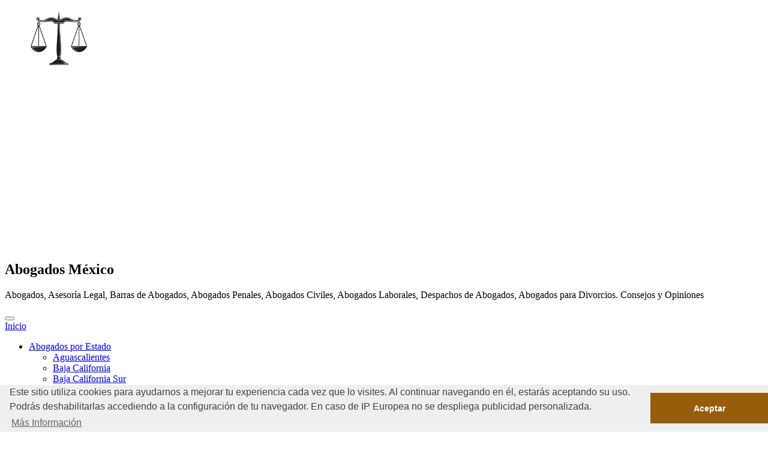

--- FILE ---
content_type: text/html; charset=UTF-8
request_url: https://abogadosmexico.info/municipios/san-pedro-y-san-pablo-ayutla_oaxaca.html
body_size: 4920
content:
<!DOCTYPE html>
<html lang="es">

<head>
<!-- Global site tag (gtag.js) - Google Analytics -->
<script async src="https://www.googletagmanager.com/gtag/js?id=UA-55348057-5"></script>
<script>
  window.dataLayer = window.dataLayer || [];
  function gtag(){dataLayer.push(arguments);}
  gtag('js', new Date());

  gtag('config', 'UA-55348057-5');
</script>


<script async src="//pagead2.googlesyndication.com/pagead/js/adsbygoogle.js"></script>
<script>
     (adsbygoogle = window.adsbygoogle || []).push({
          google_ad_client: "ca-pub-5385854220312720",
          enable_page_level_ads: true
     });
</script>        <meta charset="utf-8"/>
        <meta name="viewport" content="width=device-width, initial-scale=1.0">
       <link rel="stylesheet" href="../css/bootstrap.min.css" />
        <link rel="stylesheet" href="../css_propios/general.css" />
        <link rel="stylesheet" href="../css_propios/anuncios.css" />
        <link rel="stylesheet" href="../css_propios/municipios.css" />

        <link href="../css/mediaboxAdvanced.css" rel="stylesheet" type="text/css" media="screen" />


      <title>Abogados en San Pedro y San Pablo Ayutla, Oaxaca - Información sobre Abogados en San Pedro y San Pablo Ayutla, Oaxaca </title>
<meta name = "keywords" content="Abogados en San Pedro y San Pablo Ayutla, Oaxaca, Abogados Baratos en San Pedro y San Pablo Ayutla, Oaxaca,
tipos de Abogados en San Pedro y San Pablo Ayutla, Oaxaca, Abogados Civiles en San Pedro y San Pablo Ayutla, Oaxaca,
 Abogados Penales en San Pedro y San Pablo Ayutla, Oaxaca, Abogados Fiscales en San Pedro y San Pablo Ayutla, Oaxaca,
 Abogados para Divorcios en San Pedro y San Pablo Ayutla, Oaxaca, Abogados Laborales en San Pedro y San Pablo Ayutla, Oaxaca,
 Despachos de Abogados en San Pedro y San Pablo Ayutla, Oaxaca, Asesoría Legal en San Pedro y San Pablo Ayutla, Oaxaca."/>
<meta name="description" content="Abogados y Asesoría Legal en San Pedro y San Pablo Ayutla, Oaxaca. Juicios y Demandas Penales, Civiles, Laborales, y Divorcios. Incluye Consejos y Opiniones." />



       <script src="../js/recargarImagen.js"></script>
        <script src="../js/jquery-1.11.3.min.js"></script>
        <script src="../js/bootstrap.min.js"></script>

        <script  src="../js/mootools131-full.js"></script>
        <script  src="../js/mediaboxAdv-1.3.4b.js"></script>

<link rel="stylesheet" type="text/css" href="//cdnjs.cloudflare.com/ajax/libs/cookieconsent2/3.0.3/cookieconsent.min.css" />
<script src="//cdnjs.cloudflare.com/ajax/libs/cookieconsent2/3.0.3/cookieconsent.min.js"></script>
<script>
window.addEventListener("load", function(){
window.cookieconsent.initialise({
  "palette": {
    "popup": {
      "background": "#efefef",
      "text": "#404040"
    },
    "button": {
      "background": "#975d0b"
    }
  },
  "theme": "edgeless",
  "content": {
    "message": "Este sitio utiliza cookies para ayudarnos a mejorar tu experiencia cada vez que lo visites. Al continuar navegando en él, estarás aceptando su uso.\nPodrás deshabilitarlas accediendo a la configuración de tu navegador. En caso de IP Europea no se despliega publicidad personalizada.",
    "dismiss": "Aceptar",
    "link": "Más Información",
    "href": "https://abogadosmexico.info/privacidad.html"
  }
})});
</script>

</head>

<body>

    <div class="container-fluid">

            <header class="row">


                <section class="col-lg-1 col-md-2 col-sm-2 col-xs-3 img_banner">

                    <figure>
                        <img src="../imgs/sitio/logo_banner.png" alt="Abogados México" >
                    </figure>


                </section>

                <section class="col-lg-11 col-md-10 col-sm-10 col-xs-19 info_banner">
                    <h1>Abogados México</h1>
                    <p>Abogados, Asesoría Legal, Barras de Abogados, Abogados Penales, Abogados Civiles, Abogados Laborales, Despachos de Abogados, Abogados para Divorcios. Consejos y Opiniones
</p>
                </section>

            </header>


        </div>

     <nav class="navbar navbar-default" data-spy="affix" data-offset-top="100">

                <button type="button" class="navbar-toggle collapsed" data-toggle="collapse" data-target=".menu_p" aria-expanded="false" aria-controls="navbar">
                    <span class="icon-bar"></span>
                    <span class="icon-bar"></span>
                    <span class="icon-bar"></span>
                </button>


                <div class="navbar-collapse collapse menu_p">

                    <div class="navbar-header encabezado_menu">
                        <a class="navbar-brand" href="../">Inicio</a>
                    </div>

                    <ul class="nav navbar-nav elementos_menu">

                        <li><a class="dropdown-toggle" data-toggle="dropdown" href="#">Abogados por Estado<span class="caret"></span></a>
                            <ul class="dropdown-menu menu_desplegable">

                                 <li>
	   <a href="../estados/aguascalientes.html">Aguascalientes</a>
     </li>

     <li>
	   <a href="../estados/baja-california.html">Baja California</a>
     </li>

     <li>
	   <a href="../estados/baja-california-sur.html">Baja California Sur</a>
     </li>

     <li>
	   <a href="../estados/campeche.html">Campeche</a>
     </li>

     <li>
	   <a href="../estados/chiapas.html">Chiapas</a>
     </li>

     <li>
	   <a href="../estados/chihuahua.html">Chihuahua</a>
     </li>

     <li>
	   <a href="../estados/coahuila.html">Coahuila</a>
     </li>

     <li>
	   <a href="../estados/colima.html">Colima</a>
     </li>

     <li>
	   <a href="../estados/distrito-federal.html">Distrito Federal</a>
     </li>

     <li>
	   <a href="../estados/durango.html">Durango</a>
     </li>

     <li>
	   <a href="../estados/estado-de-mexico.html">Estado de México</a>
     </li>

     <li>
	   <a href="../estados/guanajuato.html">Guanajuato</a>
     </li>

     <li>
	   <a href="../estados/guerrero.html">Guerrero</a>
     </li>

     <li>
	   <a href="../estados/hidalgo.html">Hidalgo</a>
     </li>

     <li>
	   <a href="../estados/jalisco.html">Jalisco</a>
     </li>

     <li>
	   <a href="../estados/michoacan.html">Michoacán</a>
     </li>

     <li>
	   <a href="../estados/morelos.html">Morelos</a>
     </li>

     <li>
	   <a href="../estados/nayarit.html">Nayarit</a>
     </li>

     <li>
	   <a href="../estados/nuevo-leon.html">Nuevo León</a>
     </li>

     <li>
	   <a href="../estados/oaxaca.html">Oaxaca</a>
     </li>

     <li>
	   <a href="../estados/puebla.html">Puebla</a>
     </li>

     <li>
	   <a href="../estados/queretaro.html">Querétaro</a>
     </li>

     <li>
	   <a href="../estados/quintana-roo.html">Quintana Roo</a>
     </li>

     <li>
	   <a href="../estados/san-luis-potosi.html">San Luis Potosí</a>
     </li>

     <li>
	   <a href="../estados/sinaloa.html">Sinaloa</a>
     </li>

     <li>
	   <a href="../estados/sonora.html">Sonora</a>
     </li>

     <li>
	   <a href="../estados/tabasco.html">Tabasco</a>
     </li>

     <li>
	   <a href="../estados/tamaulipas.html">Tamaulipas</a>
     </li>

     <li>
	   <a href="../estados/tlaxcala.html">Tlaxcala</a>
     </li>

     <li>
	   <a href="../estados/veracruz.html">Veracruz</a>
     </li>

     <li>
	   <a href="../estados/yucatan.html">Yucatán</a>
     </li>

     <li>
	   <a href="../estados/zacatecas.html">Zacatecas</a>
     </li>



                            </ul>
                        </li>
                                           <li>
                   <a href="../categoria/civiles.html">Abogados Civiles</a>
                   </li>                   <li>
                   <a href="../categoria/divorcio.html">Abogados para Divorcios</a>
                   </li>                   <li>
                   <a href="../categoria/laborales.html">Abogados Laborales</a>
                   </li>                   <li>
                   <a href="../categoria/oficio.html">Abogados de Oficio</a>
                   </li>                                           <li>
                   <a href="../todas/abogados.html">Abogados A - Z</a>
                   </li>

                        <li>
                            <form class="navbar-form">
                                <input class="form-control" placeholder="Search" type="text">
                                <button type="submit" class="btn btn-default"><i class="glyphicon glyphicon-search"></i></button>
                            </form>
                        </li>

                    </ul>




                </div>


            </nav>

    <section class="container contenedor_principal">

        <section class="row">


         <h1 class="titulo_municipio">Abogados en San Pedro y San Pablo Ayutla</h1>

               <ol class="breadcrumb migajas">
                    <li><a href="../">Inicio</a></li>
                    <li><a href="../estados/oaxaca.html">Oaxaca</a></li>
                    <li class="active">San Pedro y San Pablo Ayutla</li>
                </ol>

                <section class="col-lg-12 anuncio">

                   <script async src="//pagead2.googlesyndication.com/pagead/js/adsbygoogle.js"></script>
<!-- AbogadosMX_RES_Superior -->
<ins class="adsbygoogle"
     style="display:block"
     data-ad-client="ca-pub-5385854220312720"
     data-ad-slot="5571716302"
     data-ad-format="auto"></ins>
<script>
(adsbygoogle = window.adsbygoogle || []).push({});
</script>

                </section>

                <div class="clearfix"></div>






                <p>Información sobre Abogados, Despachos y Barras de Abogados y Asesoría Legal en <b>San Pedro y San Pablo Ayutla</b>, <b>Oaxaca</b>. Conoce las recomendaciones de aquellos que han utilizado los servicios de los diferentes tipos de Abogados, localiza sus oficinas por código postal y ubica sus oficinas o despachos en el mapa satelital.
 </p>


                 <section class="anuncio_cuadro">

                                 <script async src="//pagead2.googlesyndication.com/pagead/js/adsbygoogle.js"></script>
<!-- AbogadosMX_RES_Medio -->
<ins class="adsbygoogle"
     style="display:block"
     data-ad-client="ca-pub-5385854220312720"
     data-ad-slot="7048449508"
     data-ad-format="rectangle"></ins>
<script>
(adsbygoogle = window.adsbygoogle || []).push({});
</script>

                 </section>

                <h2 class="subtitulo_mun">Abogados en <b>San Pedro y San Pablo Ayutla, Oaxaca</b></h2>

                <p>
                    Lista de Abogados y Despachos Legales en <b>San Pedro y San Pablo Ayutla</b>, <b>Oaxaca</b>.
                </p>


                <ul class="lista_proveedores_municipio">
         					</ul>

               <div class="clearfix"></div>


                <section class="anuncio_cuadro">

                                <script async src="//pagead2.googlesyndication.com/pagead/js/adsbygoogle.js"></script>
<!-- AbogadosMX_RES_Inferior -->
<ins class="adsbygoogle"
     style="display:block"
     data-ad-client="ca-pub-5385854220312720"
     data-ad-slot="8525182702"
     data-ad-format="rectangle"></ins>
<script>
(adsbygoogle = window.adsbygoogle || []).push({});
</script>

                </section>






                <h2 class="subtitulo_mun">
            Comentarios sobre los Abogados que se encuentran en <b>San Pedro y San Pablo Ayutla</b>
               </h2>

                <p>
                    Si has consultado a algún Abogado a algún despacho de Abogados para Asesoría Legal en <b>San Pedro y San Pablo Ayutla</b>, <b>Oaxaca</b>,
 cuéntanos cómo te trataron, si te ayudaron, que tan altos son sus honorarios.
 ¿Qué Abogados en <b>San Pedro y San Pablo Ayutla</b>, <b>Oaxaca</b> puedes recomendarle a otros visitantes del sitio para que los busquen?
                </p>


                <figure class="imagen_preguntas">
                    <img src = "../imgs/sitio/preguntas.png">
                </figure>



                <ul class="lista_preguntas_comentarios">

<li>¿Has necesitado los <b>servicios de un Abogado para Asesoría Legal</b> en San Pedro y San Pablo Ayutla, Oaxaca?</li>
<li>¿Conoces un <b>Abogado Penal, Civil, Jurídico, Laboral, Familiar</b> que sea barato en San Pedro y San Pablo Ayutla, Oaxaca?</li>
<li>¿Sabes de algún <b>Despacho o Barra de Abogados para Asesoría Legal</b> en San Pedro y San Pablo Ayutla, Oaxaca? ¿Qué te parecen?</li>
<li>¿Qué tan <b>profesionales y capaces </b> son los <b> Abogados de San Pedro y San Pablo Ayutla, Oaxaca</b>? </li>
<li>¿Qué <b>tipos de Abogados </b> puedes encontrar en <b>San Pedro y San Pablo Ayutla, Oaxaca</b> para Asesoría Legal? ¿Crees que haya alguno para los diferentes tipos de problemas que podamos tener?</li>


                </ul>

                <div class="clearfix"></div>

                <div class="clearfix"></div>


                        <div id="bloque_comentarios_personas">

	  
          <div class="wrap-comentario">
            <h2 class="trans">¡Sé el primero en dejar un comentario!</h2>
          </div>
	  </div>

	 		<br /><br />

<div id="bloque_comentarios">

	
        <form id="form1" name="form1" method="post" action="/comentarios/comments.php">
          <input type="hidden" name="action" value="add" />
          <input type="hidden" name="href" value="/municipios/san-pedro-y-san-pablo-ayutla_oaxaca.html" class="input"  />
          <span style="color:#000000">*Nombre:</span><br/>
          <input style="color:#000000" type="text" name="disc_name" maxlength="40" class="input" />
          <input type="hidden" name="r_disc_name" value="El campo [Nombre] no puede quedar vacio" />
          <br />
          <br/>
          <!-- 
          <span style="color:#000000">Correo:</span><br/>
          <input  style="color:#000000" type="text" name="disc_email" maxlength="70" class="input" />
          <br />
          <span style="color:#000000">No mostrar mi dirección</span>
          <input style="color:#000000" type="checkbox" name="dont_show_email" checked="checked" style="font-size:6pt" />
          
          <br />
          <br/>
          -->
          <span style="color:#000000">*Mi Comentario es:</span> <br />
          <textarea style="color:#000000" id="disc_body" name="disc_body" rows="5" cols="70" class="input_caja"></textarea>
          <br />
          <input type="hidden" name="r_disc_body" value="El campo [Texto] no puede quedar vacio" />
          <br/>
          <div id="botonForm" ><span style="font-size:8pt;color:#000000">Verificación necesaria para reducir el SPAM</span> <br />
          <span style="color:#000000">*&iquest;De qu&eacute; color es el cielo?</span>
          <input style="color:#000000" name="pregunta_persona"size=20/>
          <br />
          <br/>
            <img src="../includes/captcha.php" alt="Código de seguridad" name="captchaImage" align="middle" id="captchaImage" title="Código de seguridad"/>
            
            <input style="color:#000000" id="anti_spam_code" name="anti_spam_code" size="7" />
            <!--
            <img src="../imag/reload.gif" id="reload"  title="Click para cambiar el código" alt="Click para cambiar el código" />
            -->
            <input style="color:#000000" type="submit" name="Submit" value="Enviar" />
          </div>
        
          <div style="text-align:left;font-size:0.8em">
            <span style="color:#000000"><br />
            Al hacer un comentario estás aceptando la Política de Privacidad y los Términos de Uso.</span> </div>
        </form>
</div>




                <h2 class="subtitulo_mun">Poblaciones en el Municipio de <b>San Pedro y San Pablo Ayutla</b></h2>

                <p>
                    Estas son las Poblaciones en el Municipio de <b>San Pedro y San Pablo Ayutla</b>, <b>Oaxaca</b>
                </p>

            <div id="tableWrapDIV">
                <table class="table table-striped tabla_poblaciones" >
          <tr class="non">
      <!-- <td><small>1</small></td> -->
       <td>70283</td>
      <td>El Portillo</td>
    </tr>
    <tr class="par">
      <!-- <td><small>2</small></td> -->
       <td>70283</td>
      <td>San Pedro y San Pablo Ayutla</td>
    </tr>
    <tr class="non">
      <!-- <td><small>3</small></td> -->
       <td>70283</td>
      <td>Ayutla Mixes</td>
    </tr>
    <tr class="par">
      <!-- <td><small>4</small></td> -->
       <td>70283</td>
      <td>Cerro Pelón</td>
    </tr>
    <tr class="non">
      <!-- <td><small>5</small></td> -->
       <td>70283</td>
      <td>Cerro Amole Mixe</td>
    </tr>
    <tr class="par">
      <!-- <td><small>6</small></td> -->
       <td>70284</td>
      <td>El Duraznal</td>
    </tr>
    <tr class="non">
      <!-- <td><small>7</small></td> -->
       <td>70284</td>
      <td>Lachicocana</td>
    </tr>
      </table>
            </div>


        <p>
            Si estás buscando un Abogado o Despacho Legal en <b>San Pedro y San Pablo Ayutla</b>, <b>Oaxaca</b>, es bueno que conozcas las Poblaciones con su código postal.
        </p>


                       <h2 class="subtitulo_mun">Mapa Satelital de <b>San Pedro y San Pablo Ayutla</b></h2>

                    <p>
                        Si necesitas localizar a un Abogado en <b>San Pedro y San Pablo Ayutla, Oaxaca</b> aquí te presentamos una
                    vista satelital para que sea más sencillo.

                    </p>


                <div class="liga_fotos">



<a href="https://maps.google.com/maps?f=q&amp;source=s_q&amp;hl=es&amp;geocode=&amp;q=,+,+MX&amp;aq=&amp;sll=17.0264817,-96.0757591&amp;ie=UTF8&amp;hq=&amp;hnear=,+,+MX&amp;ll=17.0264817,-96.0757591&amp;t=h&amp;z=15&amp;output=embed" rel="lightbox[external 80% 80%]" title="San Pedro y San Pablo Ayutla, Oaxaca">Conoce la vista satelital de San Pedro y San Pablo Ayutla » aquí «</a><br /><br /><br />
</div>


                <div class="espacio_grande"></div>




        <div class="espacio_grande"></div>





        </section>

        <section class="row">
            <footer class="col-lg-12 bg-base">

                <section class="col-lg-12 titulo_footer">
                    <h1> Abogados México - 2026</h1>
                </section>

                 <section class="col-lg-4 info_footer">
                    <a href="../copyright.html">Copyright</a>
                </section>
                <section class="col-lg-4 info_footer">
                    <a href="../terminos_uso.html">Términos de Uso</a>
                </section>
                <section class="col-lg-4 info_footer">
                    <a href="../privacidad.html">Políticas de Privacidad</a>
                </section>


            </footer>
        </section>


    </section>

</body>


</html>


--- FILE ---
content_type: text/html; charset=utf-8
request_url: https://www.google.com/recaptcha/api2/aframe
body_size: 267
content:
<!DOCTYPE HTML><html><head><meta http-equiv="content-type" content="text/html; charset=UTF-8"></head><body><script nonce="6AAapK6HJ4zLZq-1eUx2cA">/** Anti-fraud and anti-abuse applications only. See google.com/recaptcha */ try{var clients={'sodar':'https://pagead2.googlesyndication.com/pagead/sodar?'};window.addEventListener("message",function(a){try{if(a.source===window.parent){var b=JSON.parse(a.data);var c=clients[b['id']];if(c){var d=document.createElement('img');d.src=c+b['params']+'&rc='+(localStorage.getItem("rc::a")?sessionStorage.getItem("rc::b"):"");window.document.body.appendChild(d);sessionStorage.setItem("rc::e",parseInt(sessionStorage.getItem("rc::e")||0)+1);localStorage.setItem("rc::h",'1768086909386');}}}catch(b){}});window.parent.postMessage("_grecaptcha_ready", "*");}catch(b){}</script></body></html>